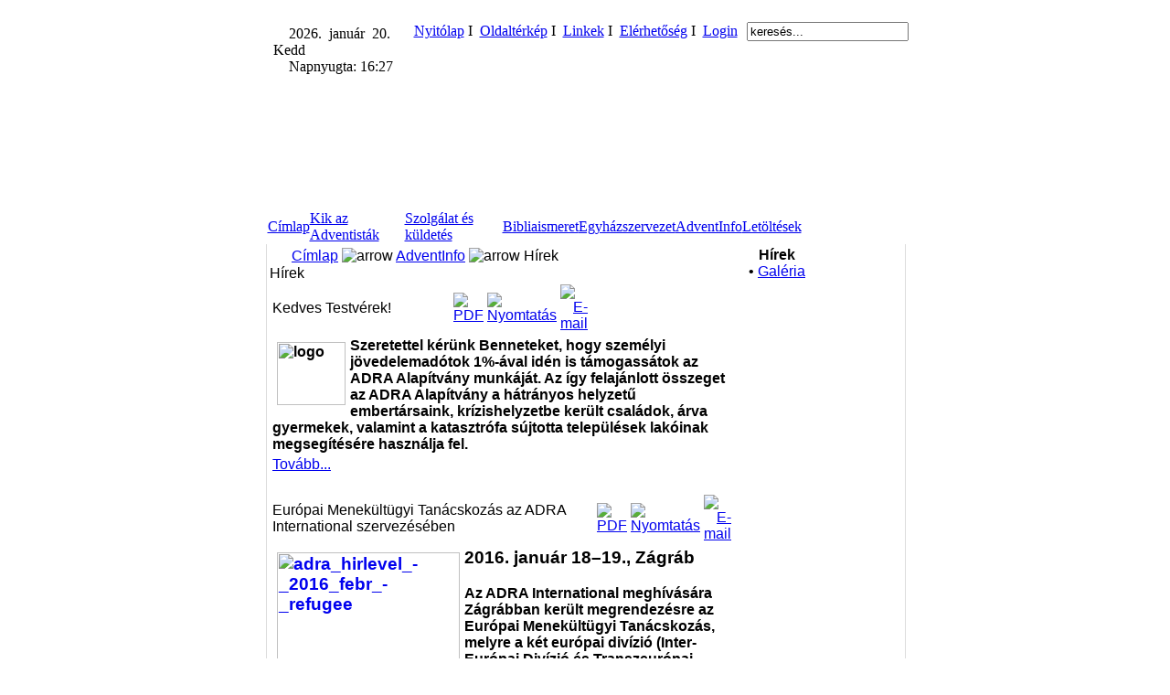

--- FILE ---
content_type: text/html
request_url: https://huc.adventista.hu/index.php?option=com_content&task=blogcategory&id=1&Itemid=137&limit=15&limitstart=15
body_size: 11508
content:
<!DOCTYPE HTML PUBLIC "-//W3C//DTD HTML 4.01 Transitional//EN">


<html>
<head>


<title>Hetednapi Adventista Egyház</title>
<meta http-equiv="Content-Type" content="text/html; charset=windows-1250" />


<META http-equiv="Page-Enter" CONTENT="RevealTrans(Duration=1,Transition=12)">
<META HTTP-EQUIV="imagetoolbar" CONTENT="no">

<title>Hetednapi Adventista Egyház</title>
<meta name="description" content="" />
<meta name="keywords" content="" />
<meta name="Generator" content="Joomla! - Copyright (C) 2005 - 2007 Open Source Matters. All rights reserved." />
<meta name="robots" content="index, follow" />
	<link rel="shortcut icon" href="https://huc.adventista.hu/images/hucfavicon.ico" />
	<title>Hetednapi Adventista Egyház</title>
<meta name="description" content="" />
<meta name="keywords" content="" />
<meta name="Generator" content="Joomla! - Copyright (C) 2005 - 2007 Open Source Matters. All rights reserved." />
<meta name="robots" content="index, follow" />
<meta name="Generator" content="Joomla! - Copyright (C) 2005 - 2007 Open Source Matters. All rights reserved." />
<meta name="robots" content="index, follow" />
	<link rel="shortcut icon" href="https://huc.adventista.hu/images/hucfavicon.ico" />
	<link href="templates/adv2/css/template_css.css" rel="stylesheet" type="text/css" />




<script language="JavaScript" type="text/javascript">

/*
function clickIE() {if (document.all) {(message);return false;}} 
function clickNS(e) {if 
(document.layers||(document.getElementById&&!document.all)) { 
if (e.which==2||e.which==3) {(message);return false;}}} 
if (document.layers) 
{document.captureEvents(Event.MOUSEDOWN);document.onmousedown=clickNS;} 
else{document.onmouseup=clickNS;document.oncontextmenu=clickIE;} 
document.oncontextmenu=new Function("return false") 
*/



function hidestatus(){
window.status=''
return true }

if (document.layers)
document.captureEvents(Event.MOUSEOVER | Event.MOUSEOUT | Event.MOUSEDOWN | Event.MOUSEUP)

document.onmouseover=hidestatus
document.onmouseout=hidestatus
document.onmousedown=hidestatus
document.onmouseup=hidestatus
</script>

</head>

<body leftmargin="0" topmargin="0" marginwidth="0" marginheight="0" background="templates/adv2/bg/homebg5.gif">









<table width="736" height="100%" border="0" align="center" cellpadding="0" cellspacing="0">
  <tr> 












    <td height="235" colspan="3" align="center" valign="top" 

style="background: url(templates/adv2/images/images//3.jpg) no-repeat;">










<table width="719" height="100%" border="0" cellpadding="0" cellspacing="0">
        <tr> 
          <td height="10" colspan="3">&nbsp;</td>
        </tr>
        <tr align="right" valign="top">
          <td height="55" colspan="3">

<table width="99%" border="0" cellspacing="3" cellpadding="3">
              <tr>

 <td align="left" valign="top" width="70%">

<table width="100%" height="10" border="0" align="center" cellpadding="2" cellspacing="2">
  <tr>
    <td align="left" valign="top" height="10">		<table cellpadding="0" cellspacing="0" class="moduletable">
				<tr>
			<td>
				


<img src="modules/naplement/clock.gif" width="13" height="13" align="absmiddle"> 2026.&nbsp; január &nbsp;20.&nbsp; Kedd <br><img src="modules/naplement/sun2.gif" width="13" height="13" align="absmiddle"> Napnyugta:&nbsp;16:27			</td>
		</tr>
		</table>
		</td>
  </tr>
</table>


</td>
                <td width="20%" align="left" valign="top">		<table cellpadding="0" cellspacing="0" class="moduletable">
				<tr>
			<td>
				<table width="100%" border="0" cellpadding="0" cellspacing="1"><tr><td nowrap="nowrap"><a href="https://huc.adventista.hu/index.php" class="mainlevel2" >Nyitólap</a><span class="mainlevel2"> I&nbsp; </span><a href="https://huc.adventista.hu/index.php?option=com_samsitemap&amp;Itemid=109" class="mainlevel2" >Oldaltérkép</a><span class="mainlevel2"> I&nbsp; </span><a href="https://huc.adventista.hu/index.php?option=com_weblinks&amp;Itemid=55" class="mainlevel2" >Linkek</a><span class="mainlevel2"> I&nbsp; </span><a href="https://huc.adventista.hu/index.php?option=com_contact&amp;Itemid=54" class="mainlevel2" >Elérhetőség</a><span class="mainlevel2"> I&nbsp; </span><a href="https://huc.adventista.hu/index.php?option=com_login&amp;Itemid=208" class="mainlevel2" >Login</a></td></tr></table>			</td>
		</tr>
		</table>
				<table cellpadding="0" cellspacing="0" class="moduletable">
				<tr>
			<td>
				<script src="http://connect.facebook.net/en_US/all.js#xfbml=1"></script><fb:like href="http://www.facebook.com/pages/Hetednapi-Adventista-Egyh%C3%A1z/195270860507979" layout="button_count" show_faces="false" width="170" font="tahoma"></fb:like>			</td>
		</tr>
		</table>
		</td>
                <td width="10%" align="left" valign="top" style="
 FONT-WEIGHT: normal;
 FONT-SIZE: 11px;
 COLOR: #666666;
 FONT-FAMILY: Verdana,tahoma,Arial;

">		<table cellpadding="0" cellspacing="0" class="moduletable">
				<tr>
			<td>
				
<form action="index.php?option=com_search" method="get">
	<div class="search">
		<input name="searchword" id="mod_search_searchword" maxlength="20" alt="search" class="inputbox" type="text" size="20" value="keresés..."  onblur="if(this.value=='') this.value='keresés...';" onfocus="if(this.value=='keresés...') this.value='';" />	</div>

	<input type="hidden" name="option" value="com_search" />
	<input type="hidden" name="Itemid" value="" />	
</form>			</td>
		</tr>
		</table>
		</td></tr>
            </table>



</td>
        </tr>
        <tr align="left" valign="top">
          <td height="133" colspan="3">



<table width="100%" height="100%" border="0" cellpadding="0" cellspacing="0">
              <tr>

                <td width="23%" height="138">&nbsp;</td>

                <td width="36%" align="center"><table width="100%" height="121" border="0" cellpadding="0" cellspacing="0">
                    <tr>
                      <td height="121" align="center" valign="middle">&nbsp;<table width="100%" height="20" border="0" cellpadding="0" cellspacing="0">
                          <tr>
                            <td></td>
                          </tr>
                        </table></td>
                    </tr>
                  </table></td>
                <td width="41%" align="right" valign="top"><table width="60%" border="0" cellspacing="0" cellpadding="2">
              <tr>
                <td></td>
                <td></td>
              </tr>
            </table>&nbsp;
				
				
				</td>
              </tr>
            </table></td>
        </tr>
        <tr> 
          <td width="6" height="22"align="right">&nbsp;</td>
          <td width="550" valign="bottom">


<table width="100%" border="0" align="center" cellpadding="0" cellspacing="0" style="padding: 0px;
  margin-left: 6px;
  margin-bottom: 1px;">
  <tr>
    <td align="left" valign="top">		<table cellpadding="0" cellspacing="0" class="moduletable">
				<tr>
			<td>
				<!-- Begin menu -->

			<link rel="stylesheet" type="text/css" href="https://huc.adventista.hu/modules/adv_transmenu/transmenuh.css">
			<script language="javascript" src="https://huc.adventista.hu/modules/adv_transmenu/transmenu.js"></script>
		<div id="wrap"><div id="menu"><table cellpadding=0 cellspacing=0 border=0><tr><td><a href="https://huc.adventista.hu/index.php?option=com_frontpage&amp;Itemid=1" class="mainlevel-trans" id="menu1">Címlap</a></td><td><a href="https://huc.adventista.hu/index.php?option=com_content&amp;task=view&amp;id=12&amp;Itemid=26" class="mainlevel-trans" id="menu26">Kik az Adventisták</a></td><td><a href="https://huc.adventista.hu/index.php?option=com_content&amp;task=section&amp;id=6&amp;Itemid=69" class="mainlevel-trans" id="menu69">Szolgálat és küldetés</a></td><td><a href="https://huc.adventista.hu/index.php?option=com_content&amp;task=view&amp;id=103&amp;Itemid=131" class="mainlevel-trans" id="menu131">Bibliaismeret</a></td><td><a href="https://huc.adventista.hu/index.php?option=com_content&amp;task=view&amp;id=104&amp;Itemid=136" class="mainlevel-trans" id="menu136">Egyházszervezet</a></td><td><a href="https://huc.adventista.hu/index.php?option=com_content&amp;task=section&amp;id=1&amp;Itemid=2" class="mainlevel_active-trans" id="menu2">AdventInfo</a></td><td><a href="https://huc.adventista.hu/index.php?option=com_docman&amp;Itemid=111" class="mainlevel-trans" id="menu111">Letöltések</a></td></tr></table></div></div>
			<script language="javascript">
			if (TransMenu.isSupported()) {
				TransMenu.updateImgPath('https://huc.adventista.hu/modules/adv_transmenu/');
				var ms = new TransMenuSet(TransMenu.direction.down, 0, 0, TransMenu.reference.bottomLeft);
				TransMenu.subpad_x = 0;
				TransMenu.subpad_y = 0;

			
				document.getElementById("menu1").onmouseover = function() {
					ms.hideCurrent();
				}
				var tmenu26 = ms.addMenu(document.getElementById("menu26"));
tmenu26.addItem("Az Egyház története", "https://huc.adventista.hu/index.php?option=com_content&task=view&id=13&Itemid=27", 0, 0);
tmenu26.addItem("Bemutatkozó füzet", "https://huc.adventista.hu/index.php?option=com_content&task=view&id=117&Itemid=142", 0, 0);
tmenu26.addItem("Bemutatkozó filmek", "https://huc.adventista.hu/index.php?option=com_content&task=view&id=147&Itemid=166", 0, 0);
tmenu26.addItem("Hitelvek", "https://huc.adventista.hu/index.php?option=com_content&task=blogsection&id=5&Itemid=47", 0, 0);
var tmenu47 = tmenu26.addMenu(tmenu26.items[3]);
tmenu47.addItem("1. A Szentírás", "https://huc.adventista.hu/index.php?option=com_content&task=view&id=60&Itemid=75", 0, 0);
tmenu47.addItem("2. A Szentháromság", "https://huc.adventista.hu/index.php?option=com_content&task=view&id=61&Itemid=76", 0, 0);
tmenu47.addItem("3. Az Atya Isten", "https://huc.adventista.hu/index.php?option=com_content&task=view&id=62&Itemid=77", 0, 0);
tmenu47.addItem("4. A Fiú", "https://huc.adventista.hu/index.php?option=com_content&task=view&id=63&Itemid=78", 0, 0);
tmenu47.addItem("5. A Szentlélek", "https://huc.adventista.hu/index.php?option=com_content&task=view&id=64&Itemid=79", 0, 0);
tmenu47.addItem("6. A teremtés", "https://huc.adventista.hu/index.php?option=com_content&task=view&id=65&Itemid=80", 0, 0);
tmenu47.addItem("7. Az ember természete", "https://huc.adventista.hu/index.php?option=com_content&task=view&id=66&Itemid=82", 0, 0);
tmenu47.addItem("8. A nagy küzdelem", "https://huc.adventista.hu/index.php?option=com_content&task=view&id=67&Itemid=83", 0, 0);
tmenu47.addItem("9. Krisztus élete, halála és feltámadása", "https://huc.adventista.hu/index.php?option=com_content&task=view&id=68&Itemid=84", 0, 0);
tmenu47.addItem("10. A megváltás élménye", "https://huc.adventista.hu/index.php?option=com_content&task=view&id=69&Itemid=85", 0, 0);
tmenu47.addItem("11. Növekedés Krisztusban", "https://huc.adventista.hu/index.php?option=com_content&task=view&id=70&Itemid=86", 0, 0);
tmenu47.addItem("12. Az egyház", "https://huc.adventista.hu/index.php?option=com_content&task=view&id=71&Itemid=87", 0, 0);
tmenu47.addItem("13. A maradék és küldetése", "https://huc.adventista.hu/index.php?option=com_content&task=view&id=72&Itemid=88", 0, 0);
tmenu47.addItem("14. Krisztus testének egysége", "https://huc.adventista.hu/index.php?option=com_content&task=view&id=73&Itemid=89", 0, 0);
tmenu47.addItem("15. A keresztség", "https://huc.adventista.hu/index.php?option=com_content&task=view&id=74&Itemid=90", 0, 0);
tmenu47.addItem("16. Az úrvacsora", "https://huc.adventista.hu/index.php?option=com_content&task=view&id=75&Itemid=91", 0, 0);
tmenu47.addItem("17. Lelki ajándékok és szolgálatok", "https://huc.adventista.hu/index.php?option=com_content&task=view&id=76&Itemid=92", 0, 0);
tmenu47.addItem("18. A prófétaság ajándéka", "https://huc.adventista.hu/index.php?option=com_content&task=view&id=77&Itemid=93", 0, 0);
tmenu47.addItem("19. Isten törvénye", "https://huc.adventista.hu/index.php?option=com_content&task=view&id=78&Itemid=94", 0, 0);
tmenu47.addItem("20. A szombat", "https://huc.adventista.hu/index.php?option=com_content&task=view&id=79&Itemid=95", 0, 0);
tmenu47.addItem("21. A sáfárság", "https://huc.adventista.hu/index.php?option=com_content&task=view&id=80&Itemid=96", 0, 0);
tmenu47.addItem("22. Keresztényi magatartás", "https://huc.adventista.hu/index.php?option=com_content&task=view&id=81&Itemid=97", 0, 0);
tmenu47.addItem("23. Házasság és család", "https://huc.adventista.hu/index.php?option=com_content&task=view&id=82&Itemid=98", 0, 0);
tmenu47.addItem("24. Krisztus szolgálata a mennyei templomban", "https://huc.adventista.hu/index.php?option=com_content&task=view&id=83&Itemid=99", 0, 0);
tmenu47.addItem("25. Krisztus második eljövetele", "https://huc.adventista.hu/index.php?option=com_content&task=view&id=84&Itemid=100", 0, 0);
tmenu47.addItem("26. Halál és feltámadás", "https://huc.adventista.hu/index.php?option=com_content&task=view&id=85&Itemid=101", 0, 0);
tmenu47.addItem("27. A millennium eseményei és a bűn vége", "https://huc.adventista.hu/index.php?option=com_content&task=view&id=86&Itemid=102", 0, 0);
tmenu47.addItem("28. Az új Föld", "https://huc.adventista.hu/index.php?option=com_content&task=view&id=87&Itemid=103", 0, 0);
tmenu26.addItem("Etikai állásfoglalások", "https://huc.adventista.hu/index.php?option=com_content&task=section&id=4&Itemid=40", 0, 0);
var tmenu40 = tmenu26.addMenu(tmenu26.items[4]);
tmenu40.addItem("Táplálkozás", "https://huc.adventista.hu/index.php?option=com_content&task=category&sectionid=4&id=13&Itemid=38", 0, 0);
tmenu40.addItem("Család, kapcsolatok, környezet", "https://huc.adventista.hu/index.php?option=com_content&task=category&sectionid=4&id=14&Itemid=42", 0, 0);
tmenu40.addItem("Drogok, génterápia", "https://huc.adventista.hu/index.php?option=com_content&task=category&sectionid=4&id=15&Itemid=43", 0, 0);
tmenu40.addItem("Tanulmányok", "https://huc.adventista.hu/index.php?option=com_content&task=category&sectionid=4&id=16&Itemid=44", 0, 0);
tmenu26.addItem("Gyülekezeti kézikönyv", "http://huc.adventista.hu/index.php?option=com_docman&task=cat_view&gid=160&Itemid=111", 0, 0);
tmenu26.addItem("1%-os felhívás", "https://huc.adventista.hu/index.php?option=com_content&task=view&id=93&Itemid=110", 0, 0);
var tmenu69 = ms.addMenu(document.getElementById("menu69"));
tmenu69.addItem("Szeretetszolgálat", "https://huc.adventista.hu/index.php?option=com_content&task=category&sectionid=6&id=26&Itemid=122", 0, 0);
var tmenu122 = tmenu69.addMenu(tmenu69.items[0]);
tmenu122.addItem("ADRA", "https://huc.adventista.hu/index.php?option=com_content&task=view&id=95&Itemid=123", 0, 0);
var tmenu123 = tmenu122.addMenu(tmenu122.items[0]);
tmenu123.addItem("Kampány a nők elleni erőszak megállításáért", "https://huc.adventista.hu/index.php?option=com_content&task=view&id=876&Itemid=215", 0, 0);
tmenu122.addItem("Szeretetotthonok", "https://huc.adventista.hu/index.php?option=com_content&task=view&id=96&Itemid=124", 0, 0);
tmenu69.addItem("Advent Kiadó", "https://huc.adventista.hu/index.php?option=com_content&task=view&id=97&Itemid=125", 0, 0);
var tmenu125 = tmenu69.addMenu(tmenu69.items[1]);
tmenu125.addItem("Webáruház", "http://adventkiado.hu", 1, 0);
tmenu125.addItem("Boldog élet családi életmódmagazin", "http://boldogelet.hu", 1, 0);
tmenu69.addItem("Média", "https://huc.adventista.hu/index.php?option=com_content&task=view&id=98&Itemid=126", 0, 0);
var tmenu126 = tmenu69.addMenu(tmenu69.items[2]);
tmenu126.addItem("Internetes TV adás", "https://huc.adventista.hu/index.php?option=com_content&task=view&id=1369&Itemid=221", 0, 0);
tmenu69.addItem("Egészségügyi szolgálat", "https://huc.adventista.hu/index.php?option=com_content&task=view&id=99&Itemid=127", 0, 0);
var tmenu127 = tmenu69.addMenu(tmenu69.items[3]);
tmenu127.addItem("Egészségügyi Szolgálatok Osztálya", "http://eszo.adventista.hu", 1, 0);
tmenu127.addItem("Életmód cikkek", "https://huc.adventista.hu/index.php?option=com_content&task=blogcategory&id=38&Itemid=149", 0, 0);
tmenu127.addItem("Túratábor", "http://turatabor.hu", 1, 0);
tmenu127.addItem("Letölthető anyagok", "http://huc.adventista.hu/index.php?option=com_docman&task=cat_view&gid=46&Itemid=111", 0, 0);
tmenu69.addItem("Ifjúsági szolgálat", "https://huc.adventista.hu/index.php?option=com_content&task=view&id=100&Itemid=128", 0, 0);
var tmenu128 = tmenu69.addMenu(tmenu69.items[4]);
tmenu128.addItem("Adventista fiatalok információs oldala", "http://www.ifiinfo.hu", 1, 0);
tmenu128.addItem("Adventista cserkészet", "http://www.tabortuz.hu", 1, 0);
tmenu128.addItem("Gondolatébresztő - ifi bibliatanulmányok", "http://ifigondolatebreszto.blogspot.hu", 1, 0);
tmenu69.addItem("Családi Szolgálat", "https://huc.adventista.hu/index.php?option=com_content&task=view&id=271&Itemid=192", 0, 0);
var tmenu192 = tmenu69.addMenu(tmenu69.items[5]);
tmenu192.addItem("Letölthető anyagok", "http://huc.adventista.hu/index.php?option=com_docman&task=cat_view&gid=50&Itemid=111", 0, 0);
tmenu192.addItem("Családi cikkek", "https://huc.adventista.hu/index.php?option=com_content&task=blogcategory&id=51&Itemid=195", 0, 0);
tmenu69.addItem("Gyermek szolgálat", "https://huc.adventista.hu/index.php?option=com_content&task=view&id=684&Itemid=210", 0, 0);
var tmenu210 = tmenu69.addMenu(tmenu69.items[6]);
tmenu210.addItem("Letölthető anyagok", "http://huc.adventista.hu/index.php?option=com_docman&task=cat_view&gid=45&Itemid=111", 0, 0);
tmenu210.addItem("Keresztény játszóház", "http://keresztenyjatszohaz.hu", 1, 0);
tmenu69.addItem("Sáfársági Osztály", "https://huc.adventista.hu/index.php?option=com_content&task=view&id=1906&Itemid=226", 0, 0);
var tmenu226 = tmenu69.addMenu(tmenu69.items[7]);
tmenu226.addItem("Letölthető anyagok", "http://huc.adventista.hu/index.php?option=com_docman&task=cat_view&gid=147&Itemid=111", 0, 0);
tmenu226.addItem("Állásfoglalások", "https://huc.adventista.hu/index.php?option=com_content&task=blogsection&id=11&Itemid=230", 0, 0);
tmenu69.addItem("Női Szolgálat", "https://huc.adventista.hu/index.php?option=com_content&task=view&id=1900&Itemid=224", 0, 0);
var tmenu224 = tmenu69.addMenu(tmenu69.items[8]);
tmenu224.addItem("Letölthető anyagok", "http://huc.adventista.hu/index.php?option=com_docman&task=cat_view&gid=146&Itemid=111", 0, 0);
tmenu69.addItem("Adventista Teológiai Főiskola", "https://huc.adventista.hu/index.php?option=com_content&task=view&id=101&Itemid=129", 0, 0);
tmenu69.addItem("Balatonlellei Konferencia Központ", "https://huc.adventista.hu/index.php?option=com_content&task=view&id=102&Itemid=130", 0, 0);
tmenu69.addItem("Stratégiai terv", "https://huc.adventista.hu/index.php?option=com_content&task=category&sectionid=6&id=24&Itemid=70", 0, 0);
var tmenu70 = tmenu69.addMenu(tmenu69.items[11]);
tmenu70.addItem("Bibliai küldetésünk", "https://huc.adventista.hu/index.php?option=com_content&task=view&id=89&Itemid=71", 0, 0);
tmenu70.addItem("Látásunk", "https://huc.adventista.hu/index.php?option=com_content&task=view&id=90&Itemid=72", 0, 0);
tmenu70.addItem("Értékeink", "https://huc.adventista.hu/index.php?option=com_content&task=view&id=91&Itemid=73", 0, 0);
tmenu70.addItem("Célkitűzéseink", "https://huc.adventista.hu/index.php?option=com_content&task=view&id=92&Itemid=74", 0, 0);
var tmenu131 = ms.addMenu(document.getElementById("menu131"));
tmenu131.addItem("Bibliatanulmányok", "http://adventista.hu/bibliatanulmanyok", 1, 0);
tmenu131.addItem("Lelki egészség", "https://huc.adventista.hu/index.php?option=com_content&task=blogcategory&id=37&Itemid=145", 0, 0);
tmenu131.addItem("Bibliai Levelező Iskola", "http://www.bli.hu", 1, 0);
tmenu131.addItem("On-line Biblia", "http://www.biblia.hu", 1, 0);
tmenu131.addItem("Ellen G. White Írásai", "http://adventista.hu/egwhite/honlap/", 1, 0);
var tmenu136 = ms.addMenu(document.getElementById("menu136"));
tmenu136.addItem("Országos központ", "https://huc.adventista.hu/index.php?option=com_contact&task=view&contact_id=1&Itemid=155", 0, 0);
var tmenu155 = tmenu136.addMenu(tmenu136.items[0]);
tmenu155.addItem("A Magyar Unió elnöksége", "https://huc.adventista.hu/index.php?option=com_content&task=view&id=149&Itemid=167", 0, 0);
tmenu136.addItem("Dunamelléki Egyházterület", "http://det.adventista.hu", 1, 0);
tmenu136.addItem("Tiszavidéki Egyházterület", "http://tet.adventista.hu", 1, 0);
tmenu136.addItem("Gyülekezetek", "https://huc.adventista.hu/index.php?option=com_content&task=view&id=1150&Itemid=218", 0, 0);
var tmenu2 = ms.addMenu(document.getElementById("menu2"));
tmenu2.addItem("Hírek", "https://huc.adventista.hu/index.php?option=com_content&task=blogcategory&id=1&Itemid=137", 0, 1);
var tmenu137 = tmenu2.addMenu(tmenu2.items[0]);
tmenu137.addItem("Galéria", "https://huc.adventista.hu/index.php?option=com_easygallery&Itemid=200", 0, 0);
tmenu2.addItem("Generál Konferencia hírei", "https://huc.adventista.hu/index.php?option=com_content&task=blogcategory&id=115&Itemid=216", 0, 0);
tmenu2.addItem("Programok", "https://huc.adventista.hu/index.php?option=com_content&task=blogcategory&id=27&Itemid=207", 0, 0);
tmenu2.addItem("Rövidhírek", "https://huc.adventista.hu/index.php?option=com_content&task=category&sectionid=2&id=3&Itemid=205", 0, 0);
tmenu2.addItem("Egészségügyi hírek", "https://huc.adventista.hu/index.php?option=com_content&task=blogcategory&id=28&Itemid=139", 0, 0);
var tmenu111 = ms.addMenu(document.getElementById("menu111"));
tmenu111.addItem("Országos körlevelek", "http://huc.adventista.hu/index.php?option=com_docman&task=cat_view&gid=100&Itemid=111", 0, 0);
tmenu111.addItem("AdventInfo", "https://huc.adventista.hu/index.php?option=com_docman&task=cat_view&gid=25&Itemid=111", 0, 0);
tmenu111.addItem("Hitelvi füzetek", "http://huc.adventista.hu/index.php?option=com_docman&task=cat_view&gid=93&Itemid=111", 0, 0);
tmenu111.addItem("Bemutatkozó füzet", "https://huc.adventista.hu/index.php?option=com_docman&task=cat_view&gid=40&Itemid=111", 0, 0);
tmenu111.addItem("Programok", "https://huc.adventista.hu/index.php?option=com_docman&task=cat_view&gid=43&Itemid=111", 0, 0);
tmenu111.addItem("Imaheti anyag", "http://huc.adventista.hu/index.php?option=com_docman&task=cat_view&gid=42&Itemid=111", 0, 0);
tmenu111.addItem("ATF", "https://huc.adventista.hu/index.php?option=com_docman&task=cat_view&gid=36&Itemid=111", 0, 0);

				TransMenu.renderAll();
			}
			init1=function(){TransMenu.initialize();}
			if (window.attachEvent) {
				window.attachEvent("onload", init1);
			}else{
				TransMenu.initialize();			
			}
			</script>
		<!-- End menu -->

			</td>
		</tr>
		</table>
		</td>
  </tr>
</table>




</td>
          
        </tr>
      </table>












</td>
  </tr>
  <tr> 
    <td width="19" align="left" valign="top">&nbsp;</td>
    <td width="698" align="left" valign="top" 

style="
BORDER-LEFT: 1px solid #DCDCDC;
BORDER-RIGHT: 1px solid #DCDCDC;
 BORDER-TOP: none;
 
 BORDER-BOTTOM: none;


FONT-WEIGHT: bold;
 FONT-SIZE: 11px;
 COLOR: #929090;
 FONT-FAMILY: Verdana,tahoma,Arial;

" bgcolor="#FFFFFF">  



<table width="100%" height="100%" border="0" cellpadding="3" cellspacing="0" align="center">
  <tr> 
    <td align="left" valign="top" class="anyag">

<table width="100%" height="20" border="0" align="center" cellpadding="0" cellspacing="0">
        <tr>
          <td width="100%" height="20" style="background: url(templates/adv2/images/pa.jpg) no-repeat;" valign="center">&nbsp;&nbsp;&nbsp;&nbsp;&nbsp;&nbsp;<span class="pathway"><a href="https://huc.adventista.hu/index.php" class="pathway">Címlap</a> <img src="https://huc.adventista.hu/images/M_images/arrow.png" alt="arrow" /> <a href="https://huc.adventista.hu/index.php?option=com_content&amp;task=section&amp;id=1&amp;Itemid=2" class="pathway">AdventInfo</a> <img src="https://huc.adventista.hu/images/M_images/arrow.png" alt="arrow" />   Hírek </span></td>
        </tr>
        <tr></table>





<table width="100%" border="0" align="center" cellpadding="0" cellspacing="0">
  <tr> 
    <td></td>
    <td></td>
  </tr>
  <tr> 
    <td colspan="2"></td>
  </tr>
  <tr> 
    <td colspan="2"><div class="anyag"><div class="componentheading">Hírek</div><table class="blog" cellpadding="0" cellspacing="0"><tr><td valign="top"><table width="100%"  cellpadding="0" cellspacing="0"><tr><td valign="top" width="100%">				<table class="contentpaneopen">
			<tr>
								<td class="contentheading" width="100%">
					Kedves Testvérek!									</td>
							<td align="right" width="100%" class="buttonheading">
				<a href="https://huc.adventista.hu/index2.php?option=com_content&amp;do_pdf=1&amp;id=2681" target="_blank" onclick="window.open('https://huc.adventista.hu/index2.php?option=com_content&amp;do_pdf=1&amp;id=2681','win2','status=no,toolbar=no,scrollbars=yes,titlebar=no,menubar=no,resizable=yes,width=640,height=480,directories=no,location=no'); return false;" title="PDF">
					<img src="https://huc.adventista.hu/images/M_images/pdf_button.png"  alt="PDF" name="PDF" align="middle" border="0" /></a>
			</td>
							<td align="right" width="100%" class="buttonheading">
					<a href="https://huc.adventista.hu/index2.php?option=com_content&amp;task=view&amp;id=2681&amp;pop=1&amp;page=15&amp;Itemid=137" target="_blank" onclick="window.open('https://huc.adventista.hu/index2.php?option=com_content&amp;task=view&amp;id=2681&amp;pop=1&amp;page=15&amp;Itemid=137','win2','status=no,toolbar=no,scrollbars=yes,titlebar=no,menubar=no,resizable=yes,width=640,height=480,directories=no,location=no'); return false;" title="Nyomtatás">
						<img src="https://huc.adventista.hu/images/M_images/printButton.png"  alt="Nyomtatás" name="Nyomtatás" align="middle" border="0" /></a>
				</td>
							<td align="right" width="100%" class="buttonheading">
				<a href="https://huc.adventista.hu/index2.php?option=com_content&amp;task=emailform&amp;id=2681" target="_blank" onclick="window.open('https://huc.adventista.hu/index2.php?option=com_content&amp;task=emailform&amp;id=2681','win2','status=no,toolbar=no,scrollbars=yes,titlebar=no,menubar=no,resizable=yes,width=400,height=250,directories=no,location=no'); return false;" title="E-mail">
					<img src="https://huc.adventista.hu/images/M_images/emailButton.png"  alt="E-mail" name="E-mail" align="middle" border="0" /></a>
			</td>
						</tr>
			</table>
			
		<table class="contentpaneopen">
				<tr>
			<td valign="top" colspan="2">
				<strong><img src="images/stories/ADRA/logo.jpg" border="0" alt="logo" title="logo" hspace="5" vspace="5" width="75" height="69" align="left" />Szeretettel k&eacute;r&uuml;nk Benneteket, hogy szem&eacute;lyi j&ouml;vedelemad&oacute;tok 1%-&aacute;val id&eacute;n is t&aacute;mogass&aacute;tok az ADRA Alap&iacute;tv&aacute;ny munk&aacute;j&aacute;t. Az &iacute;gy felaj&aacute;nlott &ouml;sszeget az ADRA Alap&iacute;tv&aacute;ny a h&aacute;tr&aacute;nyos helyzetű embert&aacute;rsaink, kr&iacute;zishelyzetbe ker&uuml;lt csal&aacute;dok, &aacute;rva gyermekek, valamint a katasztr&oacute;fa s&uacute;jtotta telep&uuml;l&eacute;sek lak&oacute;inak megseg&iacute;t&eacute;s&eacute;re haszn&aacute;lja fel.</strong>
			</td>
		</tr>
						<tr>
					<td align="left" colspan="2">
						<a href="https://huc.adventista.hu/index.php?option=com_content&amp;task=view&amp;id=2681&amp;Itemid=137" class="readon">
							Tovább...</a>
					</td>
				</tr>
						</table>

		<span class="article_seperator">&nbsp;</span>

		</td></tr><tr><td valign="top" width="100%">			<table class="contentpaneopen">
			<tr>
								<td class="contentheading" width="100%">
					Európai Menekültügyi Tanácskozás az ADRA International szervezésében									</td>
							<td align="right" width="100%" class="buttonheading">
				<a href="https://huc.adventista.hu/index2.php?option=com_content&amp;do_pdf=1&amp;id=2680" target="_blank" onclick="window.open('https://huc.adventista.hu/index2.php?option=com_content&amp;do_pdf=1&amp;id=2680','win2','status=no,toolbar=no,scrollbars=yes,titlebar=no,menubar=no,resizable=yes,width=640,height=480,directories=no,location=no'); return false;" title="PDF">
					<img src="https://huc.adventista.hu/images/M_images/pdf_button.png"  alt="PDF" name="PDF" align="middle" border="0" /></a>
			</td>
							<td align="right" width="100%" class="buttonheading">
					<a href="https://huc.adventista.hu/index2.php?option=com_content&amp;task=view&amp;id=2680&amp;pop=1&amp;page=15&amp;Itemid=137" target="_blank" onclick="window.open('https://huc.adventista.hu/index2.php?option=com_content&amp;task=view&amp;id=2680&amp;pop=1&amp;page=15&amp;Itemid=137','win2','status=no,toolbar=no,scrollbars=yes,titlebar=no,menubar=no,resizable=yes,width=640,height=480,directories=no,location=no'); return false;" title="Nyomtatás">
						<img src="https://huc.adventista.hu/images/M_images/printButton.png"  alt="Nyomtatás" name="Nyomtatás" align="middle" border="0" /></a>
				</td>
							<td align="right" width="100%" class="buttonheading">
				<a href="https://huc.adventista.hu/index2.php?option=com_content&amp;task=emailform&amp;id=2680" target="_blank" onclick="window.open('https://huc.adventista.hu/index2.php?option=com_content&amp;task=emailform&amp;id=2680','win2','status=no,toolbar=no,scrollbars=yes,titlebar=no,menubar=no,resizable=yes,width=400,height=250,directories=no,location=no'); return false;" title="E-mail">
					<img src="https://huc.adventista.hu/images/M_images/emailButton.png"  alt="E-mail" name="E-mail" align="middle" border="0" /></a>
			</td>
						</tr>
			</table>
			
		<table class="contentpaneopen">
				<tr>
			<td valign="top" colspan="2">
				<h3><a href="index2.php?option=com_jce&amp;task=popup" target="PopupImage" onclick="window.open(this.href+&#39;&amp;img=images/stories/Hirek/2016/02/adra_hirlevel_-_2016_febr_-_refugee.jpg&amp;title=Eur&oacute;pai_Menek&uuml;lt&uuml;gyi_Tan&aacute;cskoz&aacute;s_az_ADRA_International_szervez&eacute;s&eacute;ben&amp;w=800&amp;h=532&amp;mode=0&amp;print=0&amp;click=0&#39;,&#39;Eur&oacute;pai_Menek&uuml;lt&uuml;gyi_Tan&aacute;cskoz&aacute;s_az_ADRA_International_szervez&eacute;s&eacute;ben&#39;,&#39;height=532,width=800,top=184,left=320,scrollbars=no,resizable=no&#39;);return false;"><img src="images/stories/Hirek/2016/02/thumbnails/thumb_adra_hirlevel_-_2016_febr_-_refugee.jpg" border="0" alt="adra_hirlevel_-_2016_febr_-_refugee" title="Eur&oacute;pai Menek&uuml;lt&uuml;gyi Tan&aacute;cskoz&aacute;s az ADRA International szervez&eacute;s&eacute;ben" hspace="5" vspace="5" width="200" height="133" align="left" /></a>2016. janu&aacute;r 18&ndash;19., Z&aacute;gr&aacute;b</h3>
<p>
<strong>Az ADRA International megh&iacute;v&aacute;s&aacute;ra Z&aacute;gr&aacute;bban ker&uuml;lt megrendez&eacute;sre az Eur&oacute;pai Menek&uuml;lt&uuml;gyi Tan&aacute;cskoz&aacute;s, melyre a k&eacute;t eur&oacute;pai div&iacute;zi&oacute; (Inter-Eur&oacute;pai Div&iacute;zi&oacute; &eacute;s Transzeur&oacute;pai Div&iacute;zi&oacute;) vezet&eacute;se, uni&oacute;eln&ouml;kei, valamint az egyes orsz&aacute;gok ADRA vezetői voltak hivatalosak.</strong>
</p>
			</td>
		</tr>
						<tr>
					<td align="left" colspan="2">
						<a href="https://huc.adventista.hu/index.php?option=com_content&amp;task=view&amp;id=2680&amp;Itemid=137" class="readon">
							Tovább...</a>
					</td>
				</tr>
						</table>

		<span class="article_seperator">&nbsp;</span>

		</td></tr><tr><td valign="top" width="100%">			<table class="contentpaneopen">
			<tr>
								<td class="contentheading" width="100%">
					Hamarosan megjelenik!									</td>
							<td align="right" width="100%" class="buttonheading">
				<a href="https://huc.adventista.hu/index2.php?option=com_content&amp;do_pdf=1&amp;id=2679" target="_blank" onclick="window.open('https://huc.adventista.hu/index2.php?option=com_content&amp;do_pdf=1&amp;id=2679','win2','status=no,toolbar=no,scrollbars=yes,titlebar=no,menubar=no,resizable=yes,width=640,height=480,directories=no,location=no'); return false;" title="PDF">
					<img src="https://huc.adventista.hu/images/M_images/pdf_button.png"  alt="PDF" name="PDF" align="middle" border="0" /></a>
			</td>
							<td align="right" width="100%" class="buttonheading">
					<a href="https://huc.adventista.hu/index2.php?option=com_content&amp;task=view&amp;id=2679&amp;pop=1&amp;page=15&amp;Itemid=137" target="_blank" onclick="window.open('https://huc.adventista.hu/index2.php?option=com_content&amp;task=view&amp;id=2679&amp;pop=1&amp;page=15&amp;Itemid=137','win2','status=no,toolbar=no,scrollbars=yes,titlebar=no,menubar=no,resizable=yes,width=640,height=480,directories=no,location=no'); return false;" title="Nyomtatás">
						<img src="https://huc.adventista.hu/images/M_images/printButton.png"  alt="Nyomtatás" name="Nyomtatás" align="middle" border="0" /></a>
				</td>
							<td align="right" width="100%" class="buttonheading">
				<a href="https://huc.adventista.hu/index2.php?option=com_content&amp;task=emailform&amp;id=2679" target="_blank" onclick="window.open('https://huc.adventista.hu/index2.php?option=com_content&amp;task=emailform&amp;id=2679','win2','status=no,toolbar=no,scrollbars=yes,titlebar=no,menubar=no,resizable=yes,width=400,height=250,directories=no,location=no'); return false;" title="E-mail">
					<img src="https://huc.adventista.hu/images/M_images/emailButton.png"  alt="E-mail" name="E-mail" align="middle" border="0" /></a>
			</td>
						</tr>
			</table>
			
		<table class="contentpaneopen">
				<tr>
			<td valign="top" colspan="2">
				<h1>Dr. Szilv&aacute;si J&oacute;zsef:<br />
LAODICEAI &Uuml;ZENETEK</h1>
<p>
<strong><a href="index2.php?option=com_jce&amp;task=popup" target="PopupImage" onclick="window.open(this.href+&#39;&amp;img=images/stories/Hirek/2016/02/ak_ajanlo_-_laodiceai_uzenetek_szif.jpg&amp;title=Dr._Szilv&aacute;si_J&oacute;zsef:_LAODICEAI_&Uuml;ZENETEK&amp;w=800&amp;h=573&amp;mode=0&amp;print=0&amp;click=0&#39;,&#39;Dr._Szilv&aacute;si_J&oacute;zsef:_LAODICEAI_&Uuml;ZENETEK&#39;,&#39;height=573,width=800,top=163.5,left=320,scrollbars=no,resizable=no&#39;);return false;"><img src="images/stories/Hirek/2016/02/thumbnails/thumb_ak_ajanlo_-_laodiceai_uzenetek_szif.jpg" border="0" alt="ak_ajanlo_-_laodiceai_uzenetek_szif" title="Dr. Szilv&aacute;si J&oacute;zsef: LAODICEAI &Uuml;ZENETEK" hspace="5" vspace="5" width="200" height="143" align="left" /></a>Szilv&aacute;si J&oacute;zsef &uacute;j kisk&ouml;nyve elvisz minket a t&ouml;rt&eacute;nelmi Laodice&aacute;ba. Felfedezhetj&uuml;k, hogy akkor &eacute;rtj&uuml;k meg a val&oacute;s&aacute;gban a korunkra kiterjesztett &uuml;zenetet, hogyha alaposan ismerj&uuml;k a lev&eacute;l keletkez&eacute;si idej&eacute;ben &eacute;lő gy&uuml;lekezetet, a v&aacute;rost, amely otthont adott a kereszt&eacute;ny k&ouml;z&ouml;ss&eacute;gnek, &eacute;s az I. sz-i laodiceai k&ouml;r&uuml;lm&eacute;nyeket. </strong>
</p>
			</td>
		</tr>
						<tr>
					<td align="left" colspan="2">
						<a href="https://huc.adventista.hu/index.php?option=com_content&amp;task=view&amp;id=2679&amp;Itemid=137" class="readon">
							Tovább...</a>
					</td>
				</tr>
						</table>

		<span class="article_seperator">&nbsp;</span>

		</td></tr><tr><td valign="top" width="100%">			<table class="contentpaneopen">
			<tr>
								<td class="contentheading" width="100%">
					Kedvezményes tavaszi könyvvásár az Advent Kiadóban									</td>
							<td align="right" width="100%" class="buttonheading">
				<a href="https://huc.adventista.hu/index2.php?option=com_content&amp;do_pdf=1&amp;id=2678" target="_blank" onclick="window.open('https://huc.adventista.hu/index2.php?option=com_content&amp;do_pdf=1&amp;id=2678','win2','status=no,toolbar=no,scrollbars=yes,titlebar=no,menubar=no,resizable=yes,width=640,height=480,directories=no,location=no'); return false;" title="PDF">
					<img src="https://huc.adventista.hu/images/M_images/pdf_button.png"  alt="PDF" name="PDF" align="middle" border="0" /></a>
			</td>
							<td align="right" width="100%" class="buttonheading">
					<a href="https://huc.adventista.hu/index2.php?option=com_content&amp;task=view&amp;id=2678&amp;pop=1&amp;page=15&amp;Itemid=137" target="_blank" onclick="window.open('https://huc.adventista.hu/index2.php?option=com_content&amp;task=view&amp;id=2678&amp;pop=1&amp;page=15&amp;Itemid=137','win2','status=no,toolbar=no,scrollbars=yes,titlebar=no,menubar=no,resizable=yes,width=640,height=480,directories=no,location=no'); return false;" title="Nyomtatás">
						<img src="https://huc.adventista.hu/images/M_images/printButton.png"  alt="Nyomtatás" name="Nyomtatás" align="middle" border="0" /></a>
				</td>
							<td align="right" width="100%" class="buttonheading">
				<a href="https://huc.adventista.hu/index2.php?option=com_content&amp;task=emailform&amp;id=2678" target="_blank" onclick="window.open('https://huc.adventista.hu/index2.php?option=com_content&amp;task=emailform&amp;id=2678','win2','status=no,toolbar=no,scrollbars=yes,titlebar=no,menubar=no,resizable=yes,width=400,height=250,directories=no,location=no'); return false;" title="E-mail">
					<img src="https://huc.adventista.hu/images/M_images/emailButton.png"  alt="E-mail" name="E-mail" align="middle" border="0" /></a>
			</td>
						</tr>
			</table>
			
		<table class="contentpaneopen">
				<tr>
			<td valign="top" colspan="2">
				<h2 align="center">2016. febru&aacute;r 22&ndash;m&aacute;rcius 31. k&ouml;z&ouml;tt</h2>
<p>
A kedvezm&eacute;nyes &aacute;rlista innen let&ouml;lthető: <a id="fm_file" href="images/stories/kiado/ak_hirdetes_-_kedvezmenyes_tavaszi_konyvvasar.pdf" target="_blank" title="Kedvezm&eacute;nyes tavaszi k&ouml;nyvv&aacute;s&aacute;r"><img src="mambots/editors/jce/jscripts/tiny_mce/plugins/filemanager/images/ext/pdf_small.gif" border="0" alt="pdf" title="pdf" width="16" height="16" />&nbsp;Kedvezm&eacute;nyes tavaszi k&ouml;nyvv&aacute;s&aacute;r <span style="font-size: 80%">(57.78 Kb)</span></a> 
</p>
			</td>
		</tr>
				</table>

		<span class="article_seperator">&nbsp;</span>

		</td></tr><tr><td valign="top" width="100%">			<table class="contentpaneopen">
			<tr>
								<td class="contentheading" width="100%">
					Bibliai Szabadegyetem Székesfehérváron									</td>
							<td align="right" width="100%" class="buttonheading">
				<a href="https://huc.adventista.hu/index2.php?option=com_content&amp;do_pdf=1&amp;id=2677" target="_blank" onclick="window.open('https://huc.adventista.hu/index2.php?option=com_content&amp;do_pdf=1&amp;id=2677','win2','status=no,toolbar=no,scrollbars=yes,titlebar=no,menubar=no,resizable=yes,width=640,height=480,directories=no,location=no'); return false;" title="PDF">
					<img src="https://huc.adventista.hu/images/M_images/pdf_button.png"  alt="PDF" name="PDF" align="middle" border="0" /></a>
			</td>
							<td align="right" width="100%" class="buttonheading">
					<a href="https://huc.adventista.hu/index2.php?option=com_content&amp;task=view&amp;id=2677&amp;pop=1&amp;page=15&amp;Itemid=137" target="_blank" onclick="window.open('https://huc.adventista.hu/index2.php?option=com_content&amp;task=view&amp;id=2677&amp;pop=1&amp;page=15&amp;Itemid=137','win2','status=no,toolbar=no,scrollbars=yes,titlebar=no,menubar=no,resizable=yes,width=640,height=480,directories=no,location=no'); return false;" title="Nyomtatás">
						<img src="https://huc.adventista.hu/images/M_images/printButton.png"  alt="Nyomtatás" name="Nyomtatás" align="middle" border="0" /></a>
				</td>
							<td align="right" width="100%" class="buttonheading">
				<a href="https://huc.adventista.hu/index2.php?option=com_content&amp;task=emailform&amp;id=2677" target="_blank" onclick="window.open('https://huc.adventista.hu/index2.php?option=com_content&amp;task=emailform&amp;id=2677','win2','status=no,toolbar=no,scrollbars=yes,titlebar=no,menubar=no,resizable=yes,width=400,height=250,directories=no,location=no'); return false;" title="E-mail">
					<img src="https://huc.adventista.hu/images/M_images/emailButton.png"  alt="E-mail" name="E-mail" align="middle" border="0" /></a>
			</td>
						</tr>
			</table>
			
		<table class="contentpaneopen">
				<tr>
			<td valign="top" colspan="2">
				<p>
<strong><a href="index2.php?option=com_jce&amp;task=popup" target="PopupImage" onclick="window.open(this.href+&#39;&amp;img=images/stories/Hirek/2016/02/bibliai_szabadegyetem_szekesfehervaron_imag1286.jpg&amp;title=Bibliai_Szabadegyetem_Sz&eacute;kesfeh&eacute;rv&aacute;ron&amp;w=800&amp;h=452&amp;mode=0&amp;print=0&amp;click=0&#39;,&#39;Bibliai_Szabadegyetem_Sz&eacute;kesfeh&eacute;rv&aacute;ron&#39;,&#39;height=452,width=800,top=224,left=320,scrollbars=no,resizable=no&#39;);return false;"><img src="images/stories/Hirek/2016/02/thumbnails/thumb_bibliai_szabadegyetem_szekesfehervaron_imag1286.jpg" border="0" alt="bibliai_szabadegyetem_szekesfehervaron_imag1286" title="Bibliai Szabadegyetem Sz&eacute;kesfeh&eacute;rv&aacute;ron" hspace="5" vspace="5" width="200" height="113" align="left" /></a>2016. febru&aacute;r 9-&eacute;n kezdőd&ouml;tt el a Bibliai Szabadegyetem első f&eacute;l&eacute;ve Sz&eacute;kesfeh&eacute;rv&aacute;ron. Testv&eacute;reink p&eacute;ldamutat&oacute;an fogtak &ouml;ssze az &bdquo;A&rdquo; &eacute;s a &bdquo;B&rdquo; gy&uuml;lekezetben, hogy ima&oacute;r&aacute;kat tartsanak, felossz&aacute;k a v&aacute;rost k&ouml;rzetekre, &eacute;s hogy egy-egy testv&eacute;r legyen a gazd&aacute;ja minden k&ouml;rzetnek. Hirdett&uuml;nk &uacute;js&aacute;gban, a gy&uuml;lekezeti, alap&iacute;tv&aacute;nyi blogokon. Val&oacute;sz&iacute;nűleg abban, hogy a megh&iacute;v&aacute;sok nyom&aacute;n rendk&iacute;v&uuml;li &eacute;rdeklőd&eacute;s t&aacute;madt, a szorgalmas munk&aacute;nak, amelyet a sz&oacute;r&oacute;lapok kihord&aacute;s&aacute;val, szem&eacute;lyes megkeres&eacute;sekkel m&aacute;r egy h&oacute;nappal a kezdet előtt f&aacute;radoztak a k&eacute;t gy&uuml;lekezet tagjai, nagy r&eacute;sze volt. M&eacute;gis mindny&aacute;junkban az fogalmaz&oacute;dott meg, hogy &bdquo;Dicsős&eacute;g az &Uacute;rnak!&rdquo; &Ouml;sszes munk&aacute;nk fontos volt, de Isten&uuml;nk az im&aacute;k meghallgat&oacute;ja.</strong> <br />
</p>
			</td>
		</tr>
						<tr>
					<td align="left" colspan="2">
						<a href="https://huc.adventista.hu/index.php?option=com_content&amp;task=view&amp;id=2677&amp;Itemid=137" class="readon">
							Tovább...</a>
					</td>
				</tr>
						</table>

		<span class="article_seperator">&nbsp;</span>

		</td></tr><tr><td valign="top" width="100%">			<table class="contentpaneopen">
			<tr>
								<td class="contentheading" width="100%">
					Újra együtt									</td>
							<td align="right" width="100%" class="buttonheading">
				<a href="https://huc.adventista.hu/index2.php?option=com_content&amp;do_pdf=1&amp;id=2676" target="_blank" onclick="window.open('https://huc.adventista.hu/index2.php?option=com_content&amp;do_pdf=1&amp;id=2676','win2','status=no,toolbar=no,scrollbars=yes,titlebar=no,menubar=no,resizable=yes,width=640,height=480,directories=no,location=no'); return false;" title="PDF">
					<img src="https://huc.adventista.hu/images/M_images/pdf_button.png"  alt="PDF" name="PDF" align="middle" border="0" /></a>
			</td>
							<td align="right" width="100%" class="buttonheading">
					<a href="https://huc.adventista.hu/index2.php?option=com_content&amp;task=view&amp;id=2676&amp;pop=1&amp;page=15&amp;Itemid=137" target="_blank" onclick="window.open('https://huc.adventista.hu/index2.php?option=com_content&amp;task=view&amp;id=2676&amp;pop=1&amp;page=15&amp;Itemid=137','win2','status=no,toolbar=no,scrollbars=yes,titlebar=no,menubar=no,resizable=yes,width=640,height=480,directories=no,location=no'); return false;" title="Nyomtatás">
						<img src="https://huc.adventista.hu/images/M_images/printButton.png"  alt="Nyomtatás" name="Nyomtatás" align="middle" border="0" /></a>
				</td>
							<td align="right" width="100%" class="buttonheading">
				<a href="https://huc.adventista.hu/index2.php?option=com_content&amp;task=emailform&amp;id=2676" target="_blank" onclick="window.open('https://huc.adventista.hu/index2.php?option=com_content&amp;task=emailform&amp;id=2676','win2','status=no,toolbar=no,scrollbars=yes,titlebar=no,menubar=no,resizable=yes,width=400,height=250,directories=no,location=no'); return false;" title="E-mail">
					<img src="https://huc.adventista.hu/images/M_images/emailButton.png"  alt="E-mail" name="E-mail" align="middle" border="0" /></a>
			</td>
						</tr>
			</table>
			
		<table class="contentpaneopen">
				<tr>
			<td valign="top" colspan="2">
				<h1>Oszt&aacute;lytal&aacute;lkoz&oacute;t szervezett a Ter&eacute;zv&aacute;rosi Gy&uuml;lekezet</h1>
<p>
<a href="index2.php?option=com_jce&amp;task=popup" target="PopupImage" onclick="window.open(this.href+&#39;&amp;img=images/stories/Hirek/2016/02/bp-a_-_osztalytalalkozoimg_3881.jpg&amp;title=Oszt&aacute;lytal&aacute;lkoz&oacute;t_szervezett_a_Ter&eacute;zv&aacute;rosi_Gy&uuml;lekezet&amp;w=800&amp;h=533&amp;mode=0&amp;print=0&amp;click=0&#39;,&#39;Oszt&aacute;lytal&aacute;lkoz&oacute;t_szervezett_a_Ter&eacute;zv&aacute;rosi_Gy&uuml;lekezet&#39;,&#39;height=533,width=800,top=183.5,left=320,scrollbars=no,resizable=no&#39;);return false;"><img src="images/stories/Hirek/2016/02/thumbnails/thumb_bp-a_-_osztalytalalkozoimg_3881.jpg" border="0" alt="bp-a_-_osztalytalalkozoimg_3881" title="Oszt&aacute;lytal&aacute;lkoz&oacute;t szervezett a Ter&eacute;zv&aacute;rosi Gy&uuml;lekezet" hspace="5" vspace="5" width="200" height="133" align="left" /></a>
<strong>Egy csod&aacute;s szombatot t&ouml;lthett&uuml;nk el a Ter&eacute;zv&aacute;rosi Gy&uuml;lekezetben janu&aacute;r 23-&aacute;n. A program el&eacute;gg&eacute; &uacute;jszerű volt, hivatalosan egy oszt&aacute;lytal&aacute;lkoz&oacute;t szervezett a gy&uuml;lekezett. Hogykik vettek r&eacute;szt, &eacute;s honnan j&ouml;tt az &ouml;tlet? </strong>
</p>
			</td>
		</tr>
						<tr>
					<td align="left" colspan="2">
						<a href="https://huc.adventista.hu/index.php?option=com_content&amp;task=view&amp;id=2676&amp;Itemid=137" class="readon">
							Tovább...</a>
					</td>
				</tr>
						</table>

		<span class="article_seperator">&nbsp;</span>

		</td></tr><tr><td valign="top" width="100%">			<table class="contentpaneopen">
			<tr>
								<td class="contentheading" width="100%">
					Önkéntes evangelizátor-képzés Veszprémben									</td>
							<td align="right" width="100%" class="buttonheading">
				<a href="https://huc.adventista.hu/index2.php?option=com_content&amp;do_pdf=1&amp;id=2675" target="_blank" onclick="window.open('https://huc.adventista.hu/index2.php?option=com_content&amp;do_pdf=1&amp;id=2675','win2','status=no,toolbar=no,scrollbars=yes,titlebar=no,menubar=no,resizable=yes,width=640,height=480,directories=no,location=no'); return false;" title="PDF">
					<img src="https://huc.adventista.hu/images/M_images/pdf_button.png"  alt="PDF" name="PDF" align="middle" border="0" /></a>
			</td>
							<td align="right" width="100%" class="buttonheading">
					<a href="https://huc.adventista.hu/index2.php?option=com_content&amp;task=view&amp;id=2675&amp;pop=1&amp;page=15&amp;Itemid=137" target="_blank" onclick="window.open('https://huc.adventista.hu/index2.php?option=com_content&amp;task=view&amp;id=2675&amp;pop=1&amp;page=15&amp;Itemid=137','win2','status=no,toolbar=no,scrollbars=yes,titlebar=no,menubar=no,resizable=yes,width=640,height=480,directories=no,location=no'); return false;" title="Nyomtatás">
						<img src="https://huc.adventista.hu/images/M_images/printButton.png"  alt="Nyomtatás" name="Nyomtatás" align="middle" border="0" /></a>
				</td>
							<td align="right" width="100%" class="buttonheading">
				<a href="https://huc.adventista.hu/index2.php?option=com_content&amp;task=emailform&amp;id=2675" target="_blank" onclick="window.open('https://huc.adventista.hu/index2.php?option=com_content&amp;task=emailform&amp;id=2675','win2','status=no,toolbar=no,scrollbars=yes,titlebar=no,menubar=no,resizable=yes,width=400,height=250,directories=no,location=no'); return false;" title="E-mail">
					<img src="https://huc.adventista.hu/images/M_images/emailButton.png"  alt="E-mail" name="E-mail" align="middle" border="0" /></a>
			</td>
						</tr>
			</table>
			
		<table class="contentpaneopen">
				<tr>
			<td valign="top" colspan="2">
				<p>
<strong><a href="index2.php?option=com_jce&amp;task=popup" target="PopupImage" onclick="window.open(this.href+&#39;&amp;img=images/stories/Hirek/2016/02/evangelizacio_201602__035.jpg&amp;title=&Ouml;nk&eacute;ntes_evangeliz&aacute;tor-k&eacute;pz&eacute;s_Veszpr&eacute;mben&amp;w=800&amp;h=600&amp;mode=0&amp;print=0&amp;click=0&#39;,&#39;&Ouml;nk&eacute;ntes_evangeliz&aacute;tor-k&eacute;pz&eacute;s_Veszpr&eacute;mben&#39;,&#39;height=600,width=800,top=150,left=320,scrollbars=no,resizable=no&#39;);return false;"><img src="images/stories/Hirek/2016/02/thumbnails/thumb_evangelizacio_201602__035.jpg" border="0" alt="evangelizacio_201602__035" title="&Ouml;nk&eacute;ntes evangeliz&aacute;tor-k&eacute;pz&eacute;s Veszpr&eacute;mben" hspace="5" vspace="5" width="200" height="150" align="left" /></a>2016. febru&aacute;r 20-&aacute;n szombaton &eacute;s 21-&eacute;n vas&aacute;rnap ker&uuml;lt megrendez&eacute;sre&nbsp; &bdquo;Reform&aacute;ci&oacute; a misszi&oacute;ban&rdquo; c&iacute;mmel az idei &ouml;nk&eacute;ntes evangeliz&aacute;tor-k&eacute;pz&eacute;s. Imm&aacute;ron &ouml;t&ouml;dik alkalommal adott otthont Veszpr&eacute;m v&aacute;rosa, illetve a veszpr&eacute;mi k&ouml;rzet a programnak. Az orsz&aacute;g sz&aacute;mos pontj&aacute;r&oacute;l &eacute;rkeztek a r&eacute;sztvevők; kit a misszi&oacute;, kit az előad&oacute; szem&eacute;lye, kit egyfajta elh&iacute;v&aacute;s, k&uuml;ldet&eacute;s hozott. Sz&aacute;muk meghaladta a sz&aacute;zat, szombaton pedig el&eacute;rte a h&aacute;romsz&aacute;z főt.</strong>
</p>
			</td>
		</tr>
						<tr>
					<td align="left" colspan="2">
						<a href="https://huc.adventista.hu/index.php?option=com_content&amp;task=view&amp;id=2675&amp;Itemid=137" class="readon">
							Tovább...</a>
					</td>
				</tr>
						</table>

		<span class="article_seperator">&nbsp;</span>

		</td></tr><tr><td valign="top" width="100%">			<table class="contentpaneopen">
			<tr>
								<td class="contentheading" width="100%">
					Színvonalasabb gyógyító munka, új kezelési módok									</td>
							<td align="right" width="100%" class="buttonheading">
				<a href="https://huc.adventista.hu/index2.php?option=com_content&amp;do_pdf=1&amp;id=2674" target="_blank" onclick="window.open('https://huc.adventista.hu/index2.php?option=com_content&amp;do_pdf=1&amp;id=2674','win2','status=no,toolbar=no,scrollbars=yes,titlebar=no,menubar=no,resizable=yes,width=640,height=480,directories=no,location=no'); return false;" title="PDF">
					<img src="https://huc.adventista.hu/images/M_images/pdf_button.png"  alt="PDF" name="PDF" align="middle" border="0" /></a>
			</td>
							<td align="right" width="100%" class="buttonheading">
					<a href="https://huc.adventista.hu/index2.php?option=com_content&amp;task=view&amp;id=2674&amp;pop=1&amp;page=15&amp;Itemid=137" target="_blank" onclick="window.open('https://huc.adventista.hu/index2.php?option=com_content&amp;task=view&amp;id=2674&amp;pop=1&amp;page=15&amp;Itemid=137','win2','status=no,toolbar=no,scrollbars=yes,titlebar=no,menubar=no,resizable=yes,width=640,height=480,directories=no,location=no'); return false;" title="Nyomtatás">
						<img src="https://huc.adventista.hu/images/M_images/printButton.png"  alt="Nyomtatás" name="Nyomtatás" align="middle" border="0" /></a>
				</td>
							<td align="right" width="100%" class="buttonheading">
				<a href="https://huc.adventista.hu/index2.php?option=com_content&amp;task=emailform&amp;id=2674" target="_blank" onclick="window.open('https://huc.adventista.hu/index2.php?option=com_content&amp;task=emailform&amp;id=2674','win2','status=no,toolbar=no,scrollbars=yes,titlebar=no,menubar=no,resizable=yes,width=400,height=250,directories=no,location=no'); return false;" title="E-mail">
					<img src="https://huc.adventista.hu/images/M_images/emailButton.png"  alt="E-mail" name="E-mail" align="middle" border="0" /></a>
			</td>
						</tr>
			</table>
			
		<table class="contentpaneopen">
				<tr>
			<td valign="top" colspan="2">
				<p>
<strong><a href="index2.php?option=com_jce&amp;task=popup" target="PopupImage" onclick="window.open(this.href+&#39;&amp;img=images/stories/Hirek/2016/02/erdliget_-_megujult_kezelesek.jpg&amp;title=&Eacute;rdliget_&Eacute;etm&oacute;dk&ouml;zpont&amp;w=800&amp;h=533&amp;mode=0&amp;print=0&amp;click=0&#39;,&#39;&Eacute;rdliget_&Eacute;etm&oacute;dk&ouml;zpont&#39;,&#39;height=533,width=800,top=183.5,left=320,scrollbars=no,resizable=no&#39;);return false;"><img src="images/stories/Hirek/2016/02/thumbnails/thumb_erdliget_-_megujult_kezelesek.jpg" border="0" alt="erdliget_-_megujult_kezelesek" title="&Eacute;rdliget &Eacute;etm&oacute;dk&ouml;zpont" hspace="5" vspace="5" width="200" height="133" align="left" /></a>Az id&eacute;n &uacute;jra megny&iacute;lt &Eacute;rdliget &Eacute;letm&oacute;dk&ouml;zpontban m&aacute;rcius v&eacute;g&eacute;ig m&aacute;r minden turnusunk megtelt, de &aacute;prilist&oacute;l v&aacute;rjuk a te jelentkez&eacute;sedet is, ha gy&oacute;gyul&aacute;sra, testi-lelki meg&uacute;jul&aacute;sra v&aacute;gysz, m&eacute;gpedig nagyszerű programokkal, kezel&eacute;sekkel! </strong>
</p>
			</td>
		</tr>
						<tr>
					<td align="left" colspan="2">
						<a href="https://huc.adventista.hu/index.php?option=com_content&amp;task=view&amp;id=2674&amp;Itemid=137" class="readon">
							Tovább...</a>
					</td>
				</tr>
						</table>

		<span class="article_seperator">&nbsp;</span>

		</td></tr><tr><td valign="top" width="100%">			<table class="contentpaneopen">
			<tr>
								<td class="contentheading" width="100%">
					Küldetésben									</td>
							<td align="right" width="100%" class="buttonheading">
				<a href="https://huc.adventista.hu/index2.php?option=com_content&amp;do_pdf=1&amp;id=2673" target="_blank" onclick="window.open('https://huc.adventista.hu/index2.php?option=com_content&amp;do_pdf=1&amp;id=2673','win2','status=no,toolbar=no,scrollbars=yes,titlebar=no,menubar=no,resizable=yes,width=640,height=480,directories=no,location=no'); return false;" title="PDF">
					<img src="https://huc.adventista.hu/images/M_images/pdf_button.png"  alt="PDF" name="PDF" align="middle" border="0" /></a>
			</td>
							<td align="right" width="100%" class="buttonheading">
					<a href="https://huc.adventista.hu/index2.php?option=com_content&amp;task=view&amp;id=2673&amp;pop=1&amp;page=15&amp;Itemid=137" target="_blank" onclick="window.open('https://huc.adventista.hu/index2.php?option=com_content&amp;task=view&amp;id=2673&amp;pop=1&amp;page=15&amp;Itemid=137','win2','status=no,toolbar=no,scrollbars=yes,titlebar=no,menubar=no,resizable=yes,width=640,height=480,directories=no,location=no'); return false;" title="Nyomtatás">
						<img src="https://huc.adventista.hu/images/M_images/printButton.png"  alt="Nyomtatás" name="Nyomtatás" align="middle" border="0" /></a>
				</td>
							<td align="right" width="100%" class="buttonheading">
				<a href="https://huc.adventista.hu/index2.php?option=com_content&amp;task=emailform&amp;id=2673" target="_blank" onclick="window.open('https://huc.adventista.hu/index2.php?option=com_content&amp;task=emailform&amp;id=2673','win2','status=no,toolbar=no,scrollbars=yes,titlebar=no,menubar=no,resizable=yes,width=400,height=250,directories=no,location=no'); return false;" title="E-mail">
					<img src="https://huc.adventista.hu/images/M_images/emailButton.png"  alt="E-mail" name="E-mail" align="middle" border="0" /></a>
			</td>
						</tr>
			</table>
			
		<table class="contentpaneopen">
				<tr>
			<td valign="top" colspan="2">
				<h3>Fiatalok J&eacute;zus&eacute;rt Konferencia, Budapest, 2016. janu&aacute;r 27&ndash;31.</h3>
<p>
<em><a href="index2.php?option=com_jce&amp;task=popup" target="PopupImage" onclick="window.open(this.href+&#39;&amp;img=images/stories/Hirek/2016/02/fjk_rarosi_david_dsc_2468.jpg&amp;title=Fiatalok_J&eacute;zus&eacute;rt_Konferencia,_Budapest,_2016._janu&aacute;r_27&ndash;31.&amp;w=800&amp;h=532&amp;mode=0&amp;print=0&amp;click=0&#39;,&#39;Fiatalok_J&eacute;zus&eacute;rt_Konferencia,_Budapest,_2016._janu&aacute;r_27&ndash;31.&#39;,&#39;height=532,width=800,top=184,left=320,scrollbars=no,resizable=no&#39;);return false;"><img src="images/stories/Hirek/2016/02/thumbnails/thumb_fjk_rarosi_david_dsc_2468.jpg" border="0" alt="fjk_rarosi_david_dsc_2468" title="Fiatalok J&eacute;zus&eacute;rt Konferencia, Budapest, 2016. janu&aacute;r 27&ndash;31." hspace="5" vspace="5" width="200" height="133" align="left" /></a>&bdquo;&Eacute;s hall&aacute;m az &Uacute;rnak szav&aacute;t, a ki ezt mondja vala: Kit k&uuml;ldjek el &eacute;s ki megyen el n&eacute;k&uuml;nk?&#8232;&Eacute;n pedig mond&eacute;k: &Iacute;mhol vagyok &eacute;n, k&uuml;ldj el engemet!&rdquo;</em> &#8232;(&Eacute;zsai&aacute;s 6:8)
</p>
<p>
<strong>&bdquo;Ha szeretn&eacute;d &uacute;jra &aacute;tgondolni az &eacute;leted, hogy milyen ir&aacute;nyba vidd a dolgaidat &eacute;s hogyan n&eacute;zd a h&eacute;tk&ouml;znapokat, akkor az FJK ehhez egy remek k&ouml;zeget teremt. Itt &uacute;j dolgokat tanulhatsz, &uacute;jabb lehetős&eacute;gek ker&uuml;lnek a szemeid el&eacute;, &eacute;s &uacute;jult erővel tudsz belekezdeni egy hasznos kereszt&eacute;nyi &eacute;let val&oacute;s&aacute;g&aacute;ba, ami az egyetlen &uacute;t, hogy beteljesed&eacute;st &eacute;s &ouml;r&ouml;met tal&aacute;lj az &eacute;letedben&rdquo; &ndash; fogalmazta meg V. D., a program egyik r&eacute;sztvevője.</strong>
</p>
			</td>
		</tr>
						<tr>
					<td align="left" colspan="2">
						<a href="https://huc.adventista.hu/index.php?option=com_content&amp;task=view&amp;id=2673&amp;Itemid=137" class="readon">
							Tovább...</a>
					</td>
				</tr>
						</table>

		<span class="article_seperator">&nbsp;</span>

		</td></tr><tr><td valign="top" width="100%">			<table class="contentpaneopen">
			<tr>
								<td class="contentheading" width="100%">
					Hálaadás 95 évért									</td>
							<td align="right" width="100%" class="buttonheading">
				<a href="https://huc.adventista.hu/index2.php?option=com_content&amp;do_pdf=1&amp;id=2672" target="_blank" onclick="window.open('https://huc.adventista.hu/index2.php?option=com_content&amp;do_pdf=1&amp;id=2672','win2','status=no,toolbar=no,scrollbars=yes,titlebar=no,menubar=no,resizable=yes,width=640,height=480,directories=no,location=no'); return false;" title="PDF">
					<img src="https://huc.adventista.hu/images/M_images/pdf_button.png"  alt="PDF" name="PDF" align="middle" border="0" /></a>
			</td>
							<td align="right" width="100%" class="buttonheading">
					<a href="https://huc.adventista.hu/index2.php?option=com_content&amp;task=view&amp;id=2672&amp;pop=1&amp;page=15&amp;Itemid=137" target="_blank" onclick="window.open('https://huc.adventista.hu/index2.php?option=com_content&amp;task=view&amp;id=2672&amp;pop=1&amp;page=15&amp;Itemid=137','win2','status=no,toolbar=no,scrollbars=yes,titlebar=no,menubar=no,resizable=yes,width=640,height=480,directories=no,location=no'); return false;" title="Nyomtatás">
						<img src="https://huc.adventista.hu/images/M_images/printButton.png"  alt="Nyomtatás" name="Nyomtatás" align="middle" border="0" /></a>
				</td>
							<td align="right" width="100%" class="buttonheading">
				<a href="https://huc.adventista.hu/index2.php?option=com_content&amp;task=emailform&amp;id=2672" target="_blank" onclick="window.open('https://huc.adventista.hu/index2.php?option=com_content&amp;task=emailform&amp;id=2672','win2','status=no,toolbar=no,scrollbars=yes,titlebar=no,menubar=no,resizable=yes,width=400,height=250,directories=no,location=no'); return false;" title="E-mail">
					<img src="https://huc.adventista.hu/images/M_images/emailButton.png"  alt="E-mail" name="E-mail" align="middle" border="0" /></a>
			</td>
						</tr>
			</table>
			
		<table class="contentpaneopen">
				<tr>
			<td valign="top" colspan="2">
				<p>
<strong><a href="index2.php?option=com_jce&amp;task=popup" target="PopupImage" onclick="window.open(this.href+&#39;&amp;img=images/stories/Hirek/2016/02/halaadas_95_evert.jpg&amp;title=H&aacute;laad&aacute;s_95_&eacute;v&eacute;rt&amp;w=800&amp;h=449&amp;mode=0&amp;print=0&amp;click=0&#39;,&#39;H&aacute;laad&aacute;s_95_&eacute;v&eacute;rt&#39;,&#39;height=449,width=800,top=225.5,left=320,scrollbars=no,resizable=no&#39;);return false;"><img src="images/stories/Hirek/2016/02/thumbnails/thumb_halaadas_95_evert.jpg" border="0" alt="halaadas_95_evert" title="H&aacute;laad&aacute;s 95 &eacute;v&eacute;rt" hspace="5" vspace="5" width="200" height="112" align="left" /></a>A Nagy&uacute;ti Gy&uuml;lekezetben k&uuml;l&ouml;nleges alkalomra gyűlt &ouml;ssze a testv&eacute;ri k&ouml;z&ouml;ss&eacute;g, a csal&aacute;dtagok, a polg&aacute;rmester &uacute;r, a jegyző asszony &eacute;s az Adventi R&eacute;zf&uacute;v&oacute;s Kamaraegy&uuml;ttes 2016. janu&aacute;r 30-&aacute;n. Moln&aacute;r J&oacute;zsefn&eacute; &ndash; Jol&aacute;nka n&eacute;ni &ndash; testv&eacute;r&uuml;nket k&ouml;sz&ouml;nt&ouml;tt&uuml;k 95. sz&uuml;let&eacute;snapja alkalm&aacute;b&oacute;l. F&eacute;rj&eacute;vel egy&uuml;tt &ndash; aki 93 &eacute;ves &ndash; nagyon &ouml;r&uuml;ltek a sz&eacute;p megeml&eacute;kez&eacute;snek, az eml&eacute;kek feleleven&iacute;t&eacute;s&eacute;nek, a f&uacute;v&oacute;s zen&eacute;nek, &eacute;s h&aacute;l&aacute;jukat fejezt&eacute;k ki a gondviselő Isten ir&aacute;nt. Az Ig&eacute;ből a 37. zsolt&aacute;r 25. verse alapj&aacute;n elm&eacute;lkedett az &uuml;nneplő gy&uuml;lekezet. K&iacute;v&aacute;nunk testv&eacute;r&uuml;nknek m&eacute;g boldog &eacute;veket itt a f&ouml;ld&ouml;n, de legink&aacute;bb Isten orsz&aacute;g&aacute;ban!</strong>
</p>
<p align="right">
<em>Moln&aacute;r Mikl&oacute;s</em>
</p>
			</td>
		</tr>
				</table>

		<span class="article_seperator">&nbsp;</span>

		</td></tr></table></td></tr><tr><td valign="top"><div class="blog_more">			<div>
				<strong>
				Továbbá...				</strong>
			</div>
					<ul>
					<li>
				<a class="blogsection" href="https://huc.adventista.hu/index.php?option=com_content&amp;task=view&amp;id=2671&amp;Itemid=137">
					Gyulai ifjúsági nap</a>
			</li>
						<li>
				<a class="blogsection" href="https://huc.adventista.hu/index.php?option=com_content&amp;task=view&amp;id=2670&amp;Itemid=137">
					Kis gyülekezetek nagy tervekkel</a>
			</li>
						<li>
				<a class="blogsection" href="https://huc.adventista.hu/index.php?option=com_content&amp;task=view&amp;id=2667&amp;Itemid=137">
					A Reménység Média ajánlója</a>
			</li>
						<li>
				<a class="blogsection" href="https://huc.adventista.hu/index.php?option=com_content&amp;task=view&amp;id=2666&amp;Itemid=137">
					Szolnoki nyelvi kurzusok</a>
			</li>
						<li>
				<a class="blogsection" href="https://huc.adventista.hu/index.php?option=com_content&amp;task=view&amp;id=2665&amp;Itemid=137">
					„Férfinak való idő”</a>
			</li>
					</ul>
		</div></td></tr><tr><td valign="top" align="center"><a href="https://huc.adventista.hu/index.php?option=com_content&amp;task=blogcategory&amp;id=1&amp;Itemid=137&amp;limit=15&amp;limitstart=0" class="pagenav" title="Első">&lt;&lt;&nbsp;Első</a> <a href="https://huc.adventista.hu/index.php?option=com_content&amp;task=blogcategory&amp;id=1&amp;Itemid=137&amp;limit=15&amp;limitstart=0" class="pagenav" title="Előző">&lt;&nbsp;Előző</a> <a href="https://huc.adventista.hu/index.php?option=com_content&amp;task=blogcategory&amp;id=1&amp;Itemid=137&amp;limit=15&amp;limitstart=0" class="pagenav"><strong>1</strong></a> <span class="pagenav">2</span> <a href="https://huc.adventista.hu/index.php?option=com_content&amp;task=blogcategory&amp;id=1&amp;Itemid=137&amp;limit=15&amp;limitstart=30" class="pagenav"><strong>3</strong></a> <a href="https://huc.adventista.hu/index.php?option=com_content&amp;task=blogcategory&amp;id=1&amp;Itemid=137&amp;limit=15&amp;limitstart=45" class="pagenav"><strong>4</strong></a> <a href="https://huc.adventista.hu/index.php?option=com_content&amp;task=blogcategory&amp;id=1&amp;Itemid=137&amp;limit=15&amp;limitstart=60" class="pagenav"><strong>5</strong></a> <a href="https://huc.adventista.hu/index.php?option=com_content&amp;task=blogcategory&amp;id=1&amp;Itemid=137&amp;limit=15&amp;limitstart=75" class="pagenav"><strong>6</strong></a> <a href="https://huc.adventista.hu/index.php?option=com_content&amp;task=blogcategory&amp;id=1&amp;Itemid=137&amp;limit=15&amp;limitstart=90" class="pagenav"><strong>7</strong></a> <a href="https://huc.adventista.hu/index.php?option=com_content&amp;task=blogcategory&amp;id=1&amp;Itemid=137&amp;limit=15&amp;limitstart=105" class="pagenav"><strong>8</strong></a> <a href="https://huc.adventista.hu/index.php?option=com_content&amp;task=blogcategory&amp;id=1&amp;Itemid=137&amp;limit=15&amp;limitstart=120" class="pagenav"><strong>9</strong></a> <a href="https://huc.adventista.hu/index.php?option=com_content&amp;task=blogcategory&amp;id=1&amp;Itemid=137&amp;limit=15&amp;limitstart=135" class="pagenav"><strong>10</strong></a> <a href="https://huc.adventista.hu/index.php?option=com_content&amp;task=blogcategory&amp;id=1&amp;Itemid=137&amp;limit=15&amp;limitstart=30" class="pagenav" title="Következő">Következő&nbsp;&gt;</a> <a href="https://huc.adventista.hu/index.php?option=com_content&amp;task=blogcategory&amp;id=1&amp;Itemid=137&amp;limit=15&amp;limitstart=2145" class="pagenav" title="Utolsó">Utolsó&nbsp;&gt;&gt;</a><br /><br /></td></tr><tr><td valign="top" align="center">Eredmények 16 - 30 / 2150</td></tr></table>			<div class="back_button">
				<a href='javascript:history.go(-1)'>
					[ Vissza ]</a>
			</div>
			<br>
</div></td>
  </tr>
  <tr> 
    <td colspan="2"></td>
  </tr>
  
</table>





</td>
    <td width="1%" align="center" valign="top" rowspan="2">

<table height="81%" border="0" align="center" cellpadding="0" cellspacing="0">
        <tr>
          <td width="5" height="100" background="templates/adv2/images/felso.gif">&nbsp;</td>
        </tr>
        <tr>
          <td width="5" height="100%" background="templates/adv2/images/kozepso.gif">&nbsp;</td>
        </tr>
        <tr>
          <td width="5" height="100" background="templates/adv2/images/also.gif">&nbsp;</td>
        </tr>
      </table>


</td>
    <td width="25%" align="left" valign="top" style="

FONT-WEIGHT: normal;
 FONT-SIZE: 11px;
 COLOR: #929090;
 FONT-FAMILY: Verdana,tahoma,Arial;

" rowspan="2">






<table width="100%" height="100%" border="0" align="center" cellpadding="0" cellspacing="0">
      <tr>
        <td align="left" valign="top">

		<table cellpadding="0" cellspacing="0" class="moduletable">
				<tr>
			<td>
				<tr>
	<th valign="top">Hírek</th>
	</tr><tr align="left"><td>&#8226; <a href="https://huc.adventista.hu/index.php?option=com_easygallery&amp;Itemid=200" class="mainlevel2"> Galéria</a></td></tr>			</td>
		</tr>
		</table>
		


          </td>
      </tr>
      <tr>
        <td align="left" valign="bottom">



</td>
      </tr>
    </table>

















</td>


 <tr>
    <td height="10" align="center" valign="bottom" class="copyright">
	<table align="center">
	  <tr valign="bottom"><td align="center" valign="bottom"><br>
	<br>
    <br>
    <br>
	</td>
	  </tr></table>

<script src="templates/adv2/images/boxOver.js"></script>
<img src="templates/adv2/images/d.gif" width="21" height="29" align="right" title='singleclickstop=[on] header=[Statisztika] body=[		<table cellpadding="0" cellspacing="0" class="moduletable">
				<tr>
			<td>
				<strong>Látogatók:</strong> 45579103
			</td>
		</tr>
		</table>
		]'>









2026 Copyright &copy; HETEDNAPI ADVENTISTA EGYHÁZ  <br>
Design és webfejlesztés: <a href="index.php?option=com_contact&task=view&contact_id=3&Itemid=54" title="Tör&#337;csik Ábel" class="copyright">Törőcsik Ábel</a> ,&nbsp; 
    		Webmester: <a href="index.php?option=com_contact&task=view&contact_id=2&Itemid=54" title="Árvai Gergely" class="copyright">Árvai Gergely</a>
		</td>
  </tr>



</table>



<!-- joomlatop -->
<div style="DISPLAY: none">
<a href="http://www.joomlatop.hu/"><img align="left" src="http://www.joomlatop.hu/button.php?u=gergi" alt="Joomla Toplista" border="0"></a>
</div>
<!-- /joomlatop -->


<!-- mystat -->
<a href="http://www.mystat.hu/query.php?id=81567" target="_blank"><script language="JavaScript" type="text/javascript" src="http://stat.mystat.hu/stat.php?h=1&amp;id=81567"></script></a><noscript><a href="http://www.mystat.hu/query.php?id=81567" target="_blank"><img src="http://stat.mystat.hu/collect.php?id=81567&amp;h=1" alt="mystat" border="0"></img></a></noscript>
<!-- /mystat -->




</td>
    <td width="17" align="left" valign="top">&nbsp;</td>
  </tr>
</table>
</body>
</html><!-- 1768949414 -->